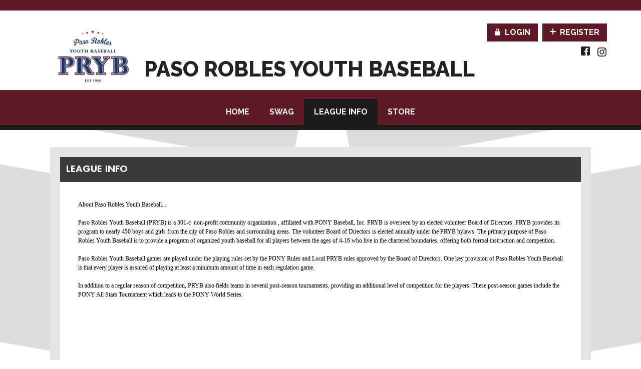

--- FILE ---
content_type: text/css
request_url: https://dt5602vnjxv0c.cloudfront.net/portals/_default/skins/proteus-ii/css/light-maroon.css?cdv=297
body_size: 3585
content:
.AlertText a, .AlertText a:link, .AlertText a:visited {
  color: #db5272;
}

.AlertText a:hover, .AlertText a:focus, .AlertText a:active {
  color: #ebeaea;
}

.TeamPage_newsHolder a, .TeamPage_newsHolder a:link, .TeamPage_newsHolder a:visited,
.TeamPage_gridColumn a,
.TeamPage_gridColumn a:link,
.TeamPage_gridColumn a:visited,
.dtCNWrapper .ModLinksC a,
.dtCNWrapper .ModLinksC a:link,
.dtCNWrapper .ModLinksC a:visited,
.dtCNWrapper .ModDNNHTMLC a,
.dtCNWrapper .ModDNNHTMLC a:link,
.dtCNWrapper .ModDNNHTMLC a:visited {
  color: #91263e;
}

.TeamPage_newsHolder a:hover, .TeamPage_newsHolder a:focus, .TeamPage_newsHolder a:active,
.TeamPage_gridColumn a:hover,
.TeamPage_gridColumn a:focus,
.TeamPage_gridColumn a:active,
.dtCNWrapper .ModLinksC a:hover,
.dtCNWrapper .ModLinksC a:focus,
.dtCNWrapper .ModLinksC a:active,
.dtCNWrapper .ModDNNHTMLC a:hover,
.dtCNWrapper .ModDNNHTMLC a:focus,
.dtCNWrapper .ModDNNHTMLC a:active {
  color: #222;
}

.dtContent .content a.TeamPage_actionButton {
  color: #ffffff;
}

.dtContent .content a.TeamPage_actionButton:hover {
  color: #ffffff;
}

/* Skin Area CSS */
/********************************************************************/
.skArea {
  background: #ffffff url(../images/color-area.png) repeat-y center center;
}

.skArea .skWrapper {
  background: #e4e4e4;
}

/* proteus-light-maroon Scheme CSS */
/********************************************************************/
.skHeader {
  background: #ffffff;
}

h1.skBanner {
  color: #222222;
}

a, a:link, a:visited {
  color: #601929;
}

a:hover, a:focus, a:active {
  color: #000;
}

.skLogin a.goog-te-menu-value:hover, .skLogin a.goog-te-menu-value:focus, .skLogin a.goog-te-menu-value:active {
  background-position: 0 -112px;
}

.skSocial a.skTwitter:hover {
  background-position: -28px -112px;
}

.skSocial a.skFacebook:hover {
  background-position: -56px -112px;
}

.skSocial a.skInstagram:hover {
  background-position: -84px -112px;
}

.skSocial a.skYoutube:hover {
  background-position: -112px -112px;
}

.skSocial a.skFlickr:hover {
  background-position: -140px -112px;
}

.skSocial a.skLinkedIn svg {
  fill: #222222;
}

.skSocial a.skLinkedIn:hover svg, .skSocial a.skLinkedIn:focus svg, .skSocial a.skLinkedIn:active svg {
  fill: #601929;
}

.skSocial a.skLinkedIn svg {
  fill: #222222;
}

.skSocial a.skLinkedIn:hover svg, .skSocial a.skLinkedIn:focus svg, .skSocial a.skLinkedIn:active svg {
  fill: #953d51;
}

@media screen and (max-width: 768px) {
  .skSocial a.skLinkedIn svg {
    fill: #601929;
  }
  .skSocial a.skLinkedIn:hover svg, .skSocial a.skLinkedIn:focus svg, .skSocial a.skLinkedIn:active svg {
    fill: #222222;
  }
  .skSocial a.skLinkedIn svg {
    fill: #953d51;
  }
}

/* Scoll Track*/
::-webkit-scrollbar-track {
  background-color: #929292;
}

::-webkit-scrollbar {
  width: 6px;
  height: 6px;
  background-color: #929292;
}

::-webkit-scrollbar-thumb {
  background-color: #601929;
}

/* Top Bar CSS */
/*******************************************************************/
.skTopBar {
  border-bottom: 7px solid #601929;
  background-color: #601929;
}

.skTopBar a img:hover {
  filter: drop-shadow(0 0 5px #000);
}

.skLogo a img:hover {
  filter: drop-shadow(0 0 5px #000);
}

a.skBtn,
a.skBtn:link,
a.skBtn:visited {
  color: #ffffff;
}

a.skBtn.login,
a.skBtn:link.login,
a.skBtn:visited.login {
  background: #601929;
}

a.skBtn.login:before,
a.skBtn:link.login:before,
a.skBtn:visited.login:before {
  background-position: -12px 0px;
}

a.skBtn.login:hover,
a.skBtn:link.login:hover,
a.skBtn:visited.login:hover {
  background-color: #1c1c1c;
}

a.skBtn.login.new_icn,
a.skBtn:link.login.new_icn,
a.skBtn:visited.login.new_icn {
  background: #601929;
}

a.skBtn.login.new_icn:before,
a.skBtn:link.login.new_icn:before,
a.skBtn:visited.login.new_icn:before {
  background-position: -36px 0px;
}

a.skBtn.login.new_icn:hover,
a.skBtn:link.login.new_icn:hover,
a.skBtn:visited.login.new_icn:hover {
  background-color: #1c1c1c;
}

a.skBtn.register,
a.skBtn:link.register,
a.skBtn:visited.register {
  background: #601929;
  margin: 0;
}

a.skBtn.register:before,
a.skBtn:link.register:before,
a.skBtn:visited.register:before {
  background-position: -36px -15px;
}

a.skBtn.register:hover,
a.skBtn:link.register:hover,
a.skBtn:visited.register:hover {
  background-color: #1c1c1c;
}

a.skBtn.register.new_icn,
a.skBtn:link.register.new_icn,
a.skBtn:visited.register.new_icn {
  background: #601929;
}

a.skBtn.register.new_icn:before,
a.skBtn:link.register.new_icn:before,
a.skBtn:visited.register.new_icn:before {
  background-position: -12px -15px;
}

a.skBtn.register.new_icn:hover,
a.skBtn:link.register.new_icn:hover,
a.skBtn:visited.register.new_icn:hover {
  background-color: #1c1c1c;
}

@media screen and (max-width: 768px) {
  a.skBtn.login, a.skBtn.register,
  a.skBtn:link.login,
  a.skBtn:link.register,
  a.skBtn:visited.login,
  a.skBtn:visited.register {
    background: #601929;
  }
}

/* Navigation CSS */
/*******************************************************************/
.skNav {
  background: #601929;
  padding: 18px 0 0;
  border-bottom: 10px solid #1c1c1c;
}

.skNav #dnnStandardMenu .dropdown {
  background: #1c1c1c;
}

.skNav #dnnStandardMenu .txt {
  color: #ffffff;
}

.skNav #dnnStandardMenu .txt:hover {
  color: #ffffff;
  background: #1c1c1c;
}

.skNav #dnnStandardMenu .root.sel .txt,
.skNav #dnnStandardMenu .root.exp .txt {
  color: #ffffff;
  background: #1c1c1c;
  list-style: none;
}

.skNav #dnnStandardMenu .mi1 .mi .txt:after {
  background: none;
}

.skNav #dnnStandardMenu .mi1 .txt:hover, .skNav #dnnStandardMenu .mi1 .txt:focus, .skNav #dnnStandardMenu .mi1 .txt:active,
.skNav #dnnStandardMenu .mi2 .txt:hover,
.skNav #dnnStandardMenu .mi2 .txt:focus,
.skNav #dnnStandardMenu .mi2 .txt:active {
  background: #601929;
}

.skNav #dnnStandardMenu .m0 .txt:hover {
  background-color: #601929;
  color: #ffffff;
}

/* Slider CSS */
/*******************************************************************/
#slider1144532:after {
  background: rgba(96, 25, 41, 0.8);
}

#slider1144532 a.skNextLinks {
  background-position: -30px 0px;
}

#slider1144532 a.skNextLinks:hover {
  background-position: -30px -660px;
}

#slider1144532 a.skPrevLinks {
  background-position: 0px 0px;
}

#slider1144532 a.skPrevLinks:hover {
  background-position: 0px -660px;
}

#slider1144532 .caroufredsel_wrapper {
  border-bottom: 5px solid #601929;
  background-color: #f1f1f1;
}

/* News CSS */
/*******************************************************************/
.skNewsSection {
  background: #bbbbbb;
}

.skNews .skNewsImage {
  background: #f1f1f1;
}

.skNews h3.skHead {
  background: #601929;
}

.skNews h3.skHead .skLink, .skNews h3.skHead .skLink:link, .skNews h3.skHead .skLink:visited {
  color: #ffffff;
}

.skNews .skNewsFooter {
  background: #f1f1f1;
  border-top: 5px solid #601929;
}

.skNews .skNewsFooter .skLink, .skNews .skNewsFooter .skLink:link, .skNews .skNewsFooter .skLink:visited {
  color: #222222;
}

.skNews .skNewsFooter .skLink:hover {
  color: #ffffff;
}

.skNews .skNewsFooter:hover {
  background: #601929;
}

.skNews .readmore {
  background: #601929;
  border-bottom: #1c1c1c 6px solid;
}

@media screen and (max-width: 768px) {
  .skNews .readmore {
    border-bottom: #cccccc 6px solid;
  }
  .skNews .readmore a.skBtnMore {
    color: #ffffff;
  }
  .skNews .readmore a.skBtnMore:hover, .skNews .readmore a.skBtnMore:focus, .skNews .readmore a.skBtnMore:active {
    color: #ffffff;
  }
}

/* Left Tab CSS */
/********************************************************************/
.skTabSection {
  background: #e4e4e4;
}

.skTabSection .skCardStack {
  background: #ffffff;
}

.skTabSection:before {
  border-top: 20px solid #474747;
}

.skTabSection:after {
  border-top: 20px solid #474747;
}

.skTabSection .skTabsCnt {
  background-color: #ffffff;
}

.skTabSection .skTabsCnt:before, .skTabSection .skTabsCnt:after {
  border-top: 18px solid #601929;
}

.skTabSection .skRight {
  width: 311px;
  float: left;
  background: #ffffff;
}

.skTabSection ul.skEeventWrapper li.skEventItem {
  background: #f3f3f3;
  list-style-type: none;
}

.skTabSection ul.skEeventWrapper li.skEventItem:nth-child(2n) {
  background-color: #ffffff;
}

.skTabSection ul.skEeventWrapper span.status {
  background: #e2e2e2;
}

.skVideoInner h1,
.skVideoInner h2,
.skVideoInner h3,
.skVideoInner h4,
.skVideoInner h5,
.skVideoInner h6 {
  color: #601929;
}

.skVideoInner p {
  color: #222222;
}

.skTabs ul.skNav {
  background: #ffffff;
  border-bottom: 6px solid #601929;
}

.skTabs ul.skNav .skLink, .skTabs ul.skNav .skLink:link, .skTabs ul.skNav .skLink:visited {
  color: #282828;
}

.skTabs ul.skNav .skLink:hover, .skTabs ul.skNav .skLink:active, .skTabs ul.skNav .skLink:focus, .skTabs ul.skNav .skLink.active {
  background: #601929;
  color: #ffffff;
}

@media screen and (max-width: 768px) {
  .skTabs .skCardStack a.mobTabLink {
    border-bottom: 8px solid #601929;
  }
  .skTabs .skCardStack a.mobTabLink.active {
    border-bottom: 8px solid #434343;
  }
  .skTabs .skCardStack .skTabsCnt:before {
    border-top: 20px solid #601929;
  }
  .skTabs .skCardStack .skTabsCnt:after {
    border-top: 20px solid #601929;
  }
}

.skAboutus {
  color: #222222;
}

.skAboutHead {
  color: #601929;
}

#skEvent .readmore a.viewall-link {
  color: #601929;
}

#skEvent .readmore svg {
  fill: #601929;
}

#skEvent .readmore:hover {
  background-color: #601929;
}

#skEvent .readmore:hover a.viewall-link {
  color: #ffffff;
}

#skEvent .readmore:hover a.viewall-link svg {
  fill: #ffffff;
}

#skEvent a {
  color: #222222;
}

#skEvent a:hover {
  color: #601929;
}

.skEventCalendar span {
  color: #601929;
}

.skEventTime,
.skEventDate {
  color: #601929;
}

.skEventHead,
.skEventSummary {
  color: #222222;
}

h2.skEventHead a,
h2.skEventHead a:link,
h2.skEventHead a:visited {
  color: #222222;
}

h2.skEventHead a:hover, h2.skEventHead a:focus, h2.skEventHead a:active,
h2.skEventHead a:link:hover,
h2.skEventHead a:link:focus,
h2.skEventHead a:link:active,
h2.skEventHead a:visited:hover,
h2.skEventHead a:visited:focus,
h2.skEventHead a:visited:active {
  color: #601929;
}

li.selected {
  list-style-type: none;
}

li.selected a.skSocialBtn {
  background: #601929;
  color: #ffffff;
}

li.selected a.skSocialBtn .skTwitterIcn {
  background-image: url(../images/dark-social-icon.png);
  background-repeat: no-repeat;
}

li.selected a.skSocialBtn .skFacebookIcn {
  background-image: url(../images/dark-social-icon.png);
  background-repeat: no-repeat;
}

a.skSocialBtn {
  background-color: #ebebeb;
  color: #222222;
  border-bottom: 6px solid #601929;
}

a.skSocialBtn:hover, a.skSocialBtn:focus, a.skSocialBtn:active {
  background: #601929;
  color: #ffffff;
}

a.skSocialBtn:hover .skTwitterIcn, a.skSocialBtn:focus .skTwitterIcn, a.skSocialBtn:active .skTwitterIcn {
  background-image: url(../images/dark-social-icon.png);
  background-repeat: no-repeat;
}

a.skSocialBtn:hover .skFacebookIcn, a.skSocialBtn:focus .skFacebookIcn, a.skSocialBtn:active .skFacebookIcn {
  background-image: url(../images/dark-social-icon.png);
  background-repeat: no-repeat;
}

a.skSocialBtn .skTwitterIcn {
  background-image: url(../images/light-social-icon.png);
  background-repeat: no-repeat;
}

ul.tweet_list li {
  background-color: #f3f3f3;
}

ul.tweet_list li:before {
  background-image: url(../images/tab-social-icons.png);
  background-position: 0px -675px;
}

ul.tweet_list li.tweet_first {
  border-top: none;
}

ul.tweet_list li:nth-child(2n) {
  background-color: #ffffff;
}

a.tweet_screen_name {
  color: #601929;
}

a.tweet_screen_name:hover {
  color: #000;
}

.tweet_time {
  color: #222222;
}

.tweet_text {
  color: #222222;
}

/* Right Tab CSS */
/********************************************************************/
.cbContainer {
  background-color: #ffffff;
}

.cbContainer h2.head {
  color: #222222;
  background: #ebebeb;
  border-bottom: 6px solid #601929;
}

.cbContainer h2.head:before {
  color: #601929;
}

.cbContainer h2.head:hover, .cbContainer h2.head:focus, .cbContainer h2.head:active {
  background: #601929;
  color: #ffffff;
}

.cbContainer h2.head:hover:before, .cbContainer h2.head:focus:before, .cbContainer h2.head:active:before {
  color: #ffffff;
}

@media screen and (max-width: 768px) {
  .cbContainer h2.head {
    border-bottom: 6px solid #601929;
  }
  .cbContainer h2.head:hover, .cbContainer h2.head:focus, .cbContainer h2.head:active {
    background: #434343;
  }
}

.cbContainer.expanded h2.head {
  background: #601929;
  color: #ffffff;
}

.cbContainer.expanded h2.head:before {
  color: #ffffff;
}

@media screen and (max-width: 768px) {
  .cbContainer.expanded .content:before, .cbContainer.expanded .content:after {
    border-top: 18px solid #601929;
  }
}

.skFieldStatus li.skItem {
  background-color: #f3f3f3;
}

.skFieldStatus li.skItem.skPartial .skDate:after,
.skFieldStatus li.skItem.skPartial .skCurrent:after {
  content: "Partial";
  color: #e9a544;
}

.skFieldStatus li.skItem.skClose .skDate:after,
.skFieldStatus li.skItem.skClose .skCurrent:after {
  content: "Closed";
  color: #c92818;
}

.skFieldStatus li.skItem.skOpen .skDate:after,
.skFieldStatus li.skItem.skOpen .skCurrent:after {
  content: "Open";
  color: #2b7f01;
}

.skFieldStatus li.skItem.skAlt {
  background-color: #ffffff;
}

.skFieldStatus li.skItem li.skLocationItem.skPartial .skDate::after,
.skFieldStatus li.skItem li.skLocationItem.skPartial .skCurrent::after {
  content: "Partial";
  color: #e9a544;
}

.skFieldStatus li.skItem li.skLocationItem.skClose .skDate::after,
.skFieldStatus li.skItem li.skLocationItem.skClose .skCurrent::after {
  content: "Closed";
  color: #c92818;
}

.skFieldStatus li.skItem li.skLocationItem.skOpen .skDate::after,
.skFieldStatus li.skItem li.skLocationItem.skOpen .skCurrent::after {
  content: "Open";
  color: #2b7f01;
}

.skFieldStatus li.skLocationItem .skCurrent {
  color: #222222;
}

.skFieldStatus li.skLocationItem.skItem, .skFieldStatus li.skLocationItem.skAlt {
  background-color: transparent;
}

.skFieldStatus .skName {
  color: #222222;
}

.skFieldStatus .skDate,
.skFieldStatus .skCurrent {
  color: #601929;
}

.skFieldStatus .skReadMore {
  border-top: 4px solid #601929;
  background: #ffffff;
}

.skFieldStatus .skReadMore a.skLink {
  color: #601929;
}

.skFieldStatus .skReadMore a.skLink svg {
  fill: #601929;
}

.skFieldStatus .skReadMore:hover {
  background-color: #601929;
}

.skFieldStatus .skReadMore:hover a.skLink {
  color: #ffffff;
}

.skFieldStatus .skReadMore:hover a.skLink svg {
  fill: #ffffff;
}

.skHPItem {
  background: #f3f3f3;
}

.skHPItem a.skHPLink {
  color: #222222;
}

.skHPItem:hover {
  background: #601929;
}

.skHPItem:hover a.skHPLink {
  color: #ffffff;
}

.skHPAlt {
  background: #ffffff;
}

.skHPAlt:hover {
  background: #601929;
}

.skHPAlt:hover a.skHPLink {
  color: #ffffff;
}

.skFeaturedSponsor .content {
  color: #222222;
}

/* Sponsor CSS */
/********************************************************************/
.skSponsor {
  background: #601929;
}

.skSponsor:after {
  border-bottom: 20px solid #474747;
}

.skSponsor:before {
  border-bottom: 20px solid #474747;
}

.skSponsor a.skSpnLink img:hover {
  filter: drop-shadow(0 0 5px #000);
}

.skSponsor .skSpnNTLinks {
  background-position: -30px 0px;
}

.skSponsor .skSpnNTLinks:hover {
  background-position: -30px -1080px;
}

.skSponsor .skSpnPVLinks {
  background-position: 0px 0px;
}

.skSponsor .skSpnPVLinks:hover {
  background-position: 0px -1080px;
}

@media screen and (max-width: 768px) {
  .skSponsor {
    background: #601929;
  }
}

/* AffilatesLogo CSS */
/********************************************************************/
.AffilatesLogo .skTopBar {
  background-color: #cccccc;
}

/* Footer CSS */
/********************************************************************/
.skFooter {
  background: #e4e4e4;
}

.skFooterLeft .skHead {
  background: #601929;
  color: #ffffff;
}

.skClubName,
.skClubAddress {
  color: #222222;
}

.skClubName a,
.skClubName a:link,
.skClubName a:visited,
.skClubAddress a,
.skClubAddress a:link,
.skClubAddress a:visited {
  color: #601929;
  text-decoration: none;
}

.skClubName a:hover,
.skClubName a:link:hover,
.skClubName a:visited:hover,
.skClubAddress a:hover,
.skClubAddress a:link:hover,
.skClubAddress a:visited:hover {
  color: #000;
}

.skClubName a.skClubEmail,
.skClubAddress a.skClubEmail {
  color: #601929;
}

.skClubName a.skClubEmail:hover,
.skClubAddress a.skClubEmail:hover {
  color: #601929;
}

.skClubName a.skClubEmail:hover,
.skClubAddress a.skClubEmail:hover {
  color: #000;
}

a.skSiteLink {
  color: #222222;
}

a.skSiteLink:hover {
  color: #601929;
  text-decoration: none;
}

.skInfo {
  border-top: 5px solid #601929;
  background: #e4e4e4;
}

@media screen and (max-width: 768px) {
  .skInfo {
    border-top: none;
  }
}

.skLeftInfo {
  color: #222222;
}

.skLeftInfo span {
  color: #222222;
}

.skLeftInfo a {
  color: #222222;
}

.skLeftInfo a:hover {
  color: #601929;
}

.skLeftInfo a.skHiddenLogin:focus, .skLeftInfo a.skHiddenLogin:active, .skLeftInfo a.skHiddenLogin:hover {
  color: #601929;
}

/*Inner pages*/
/********************************************************************/
.sWebTheme_ActionsArea a.sWebTheme_ActionsLinks:active span, .sWebTheme_ActionsArea a.sWebTheme_ActionsLinks:hover span, .sWebTheme_ActionsArea a.sWebTheme_ActionsLinks:focus span {
  background-color: #601929;
  color: #ffffff;
}

.sWebTheme_ActionsArea a.sWebTheme_showSettings:hover {
  background-color: #601929;
  color: #ffffff;
}

/* media CSS */
/********************************************************************/
@media screen and (max-width: 768px) {
  .skArea {
    background: #fff url(../images/light-mobile-area.png) no-repeat center center;
  }
  .skHeader {
    background: transparent;
  }
  .img {
    margin: auto;
    display: block;
  }
  .skSocial a.skTwitter {
    background-position: -28px -112px;
  }
  .skSocial a.skTwitter:hover {
    background-position: -28px 0;
  }
  .skSocial a.skFacebook {
    background-position: -56px -112px;
  }
  .skSocial a.skFacebook:hover {
    background-position: -56px 0;
  }
  .skSocial a.skInstagram {
    background-position: -84px -112px;
  }
  .skSocial a.skInstagram:hover {
    background-position: -84px 0;
  }
  .skSocial a.skYoutube {
    background-position: -112px -112px;
  }
  .skSocial a.skYoutube:hover {
    background-position: -112px 0;
  }
  .skSocial a.skFlickr {
    background-position: -140px -112px;
  }
  .skSocial a.skFlickr:hover {
    background-position: -140px 0;
  }
  .skSlider .skPager a.selected span {
    background-color: #601929 !important;
  }
  .skSlider .skPager a span {
    background-color: #a3a3a3;
  }
  .skSlider .skPager a span:hover {
    background-color: #a3a3a3;
  }
  .skNews .skNewsContent .skSummary {
    top: 28px;
  }
  .skTabSection {
    background-color: transparent;
  }
  .skTabSection .content,
  .skTabSection .mobTabsCnt,
  .skTabSection .skTabsCnt {
    background: #f3f3f3;
  }
  .skTabSection .content:after,
  .skTabSection .mobTabsCnt:after,
  .skTabSection .skTabsCnt:after {
    border-top: 18px solid #601929;
  }
  .skTabSection .content:before,
  .skTabSection .mobTabsCnt:before,
  .skTabSection .skTabsCnt:before {
    border-top: 18px solid #601929;
  }
  .skTabSection .skRight {
    width: 100%;
    background-color: transparent;
  }
  .skTabSection ul.skEeventWrapper li.skEventItem {
    background: #ffffff;
    list-style-type: none;
  }
  .skTabSection ul.skEeventWrapper li.skEventItem:nth-child(2n) {
    background-color: #dadada;
  }
  .skTabs a.mobTabLink:link {
    background: #cccccc;
    color: #222222;
    border-bottom: 8px solid #601929;
  }
  .skTabs a.mobTabLink:visited {
    background: #cccccc;
    color: #222222;
    border-bottom: 8px solid #601929;
  }
  .skTabs a.mobTabLink.active:link {
    background: #cccccc;
    color: #222222;
    border-bottom: 8px solid #cccccc;
  }
  .skTabs a.mobTabLink.active:visited {
    background: #cccccc;
    color: #222222;
    border-bottom: 8px solid #cccccc;
  }
  .tweet_screen_name {
    color: #601929;
  }
  .tweet_text {
    color: #222222;
  }
  .tweet_time {
    color: #7d7d7d;
  }
  ul.tweet_list li:before {
    content: "";
    width: 27px;
    height: 21px;
    position: absolute;
    background-image: url(../images/tab-social-icons-mobile-icon.png);
    left: 0px;
    top: 18px;
    background-position: 0px -279px;
  }
  ul.tweet_list li:nth-child(2n) {
    background-color: transparent;
  }
  .cbContainer {
    background-color: transparent;
  }
  .cbContainer h2.head {
    color: #222222;
    background: #cccccc;
    border-bottom: 8px solid #601929;
  }
  .cbContainer h2.head:before {
    color: #222222;
  }
  .cbContainer h2.head:focus, .cbContainer h2.head:active, .cbContainer h2.head:hover {
    background: #cccccc;
    color: #222222;
  }
  .cbContainer h2.head:focus:before, .cbContainer h2.head:active:before, .cbContainer h2.head:hover:before {
    color: #222222;
  }
  .cbContainer.expanded h2.head {
    border-bottom: 8px solid #cccccc;
    background: #cccccc;
    color: #222222;
  }
  .cbContainer.expanded h2.head:before {
    color: #222222;
  }
  .skFieldStatus ul.skField li.skItem {
    background-color: #ebebeb;
  }
  .skFieldStatus ul.skField li.skItem.skAlt {
    background-color: transparent;
  }
  .skFieldStatus ul.skSubField li.skItem {
    background-color: transparent;
  }
  .skFieldStatus ul.skSubField li.skItem.skAlt {
    background-color: transparent;
  }
  .skFieldStatus .skReadMore a.skLink {
    background-color: #601929;
    color: #ffffff;
  }
  #skEvent .readmore a.viewall-link {
    background-color: #601929;
    color: #ffffff;
  }
  .skHPItem {
    background: #ebebeb;
  }
  .skHPItem:hover {
    background: #601929;
  }
  .skHPAlt {
    background: #dadada;
  }
  .skHPAlt:hover {
    background: #601929;
  }
  .skSponsor:before {
    border-bottom: 20px solid transparent;
  }
  .skSponsor:after {
    border-bottom: 20px solid transparent;
  }
  .skFooterLeft .skHead {
    background-color: #601929;
    text-align: center;
    color: #ffffff;
  }
  .skFooterLeft .ftContent .skSiteWrapper {
    text-align: left;
  }
}

.skLogin a.goog-te-menu-value,
.skLogin a.goog-te-menu-value:link,
.skLogin a.goog-te-menu-value:visited,
a.translate,
a.translate:link,
a.translate:visited,
.skSocial a.link,
.skSocial a.link:link,
.skSocial a.link:visited {
  background-image: url(../images/light-social-icon.png);
}

.skLogin a.goog-te-menu-value.skLinkedIn,
.skLogin a.goog-te-menu-value:link.skLinkedIn,
.skLogin a.goog-te-menu-value:visited.skLinkedIn,
a.translate.skLinkedIn,
a.translate:link.skLinkedIn,
a.translate:visited.skLinkedIn,
.skSocial a.link.skLinkedIn,
.skSocial a.link:link.skLinkedIn,
.skSocial a.link:visited.skLinkedIn {
  background-image: none;
}

#slider1144532 a.skPrevLinks,
#slider1144532 a.skNextLinks {
  background-image: url(../images/sponsor-arrow.png);
}

.skSponsor .skSpnPVLinks,
.skSponsor .skSpnNTLinks {
  background-image: url(../images/sponsor-arrow.png);
}

.skTwitterIcn,
.skFacebookIcn {
  background-image: url(../images/light-social-icon.png);
}

.skTwitterIcn {
  background-position: -30px -1px;
}

.skFacebookIcn {
  background-position: -56px 0;
}
